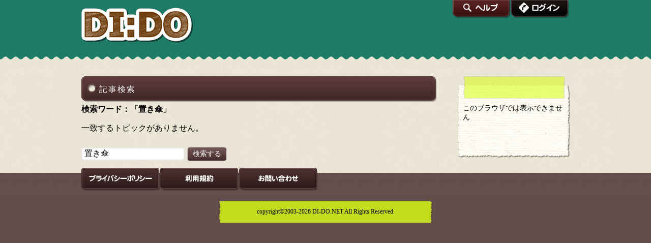

--- FILE ---
content_type: text/html; charset=utf-8
request_url: https://www.di-do.net/searchtopic?search=%E7%BD%AE%E3%81%8D%E5%82%98
body_size: 1266
content:
<!DOCTYPE html>
<html lang="ja">
<head>
<meta charset="UTF-8" />
<title>記事検索 - DI:DO</title>
<meta name="description" content="DI:DO登録ブログの記事検索です。" />
<meta name="keyword" content="ブログレンタル,アクセス制限,有料ブログ,商用利用可,記事検索" />
<link rel="alternate" type="application/rss+xml" title="RSS" HREF="https://www.di-do.net/rss.xml" />
<link rel="stylesheet" href="/style2011.css" type="text/css" />
<link rel="P3Pv1" HREF="/w3c/p3p.xml" />
<link rel="shortcut icon" HREF="/favicon.ico" />
<script src="/common.js" type="text/javascript"></script>
<script src="/ajax.utf8.js" type="text/javascript"></script>
</head>
<body onLoad="getIndex('/rsscache4.cgi?%e7%bd%ae%e3%81%8d%e5%82%98');">
<header>
<div id="header">
<div id="headercontents">
<h1><a href="/" title="レンタルブログサービスDI:DO">DI:DO</a></h1>
<nav id="pagetop">
<div id="nav_pagetop">
<ul>
<li><a href="/login" title="ログイン" id="btn_login">ログイン</a></li>
<li><a href="/help/" title="ヘルプ" id="btn_help">ヘルプ</a></li>
</ul>
</div>
</nav>
</div>
</div>
</header>
<div id="contents">
<aside id="annouunce"><!--
<div id="aside_announce">
<p><a href="/di_do/"><span class="memo">DI:DOからのお知らせ：サーバーメンテナンス（4/30）のお知らせ</span></a></p>
</div>
--></aside>
<article id="searchtopic">
<div id="article_searchtopic" class="article public">
<h1>記事検索</h1><b>検索ワード：「置き傘」</b><br><p>一致するトピックがありません。</p><ul class="bloglist"></ul>
<ul class="tabbutton">
</ul>
<div class="system">
<form action="searchtopic">
<input type="text" name="search" value="置き傘"><input type="submit" value="検索する" class="sbutton"></form>
</div>
</div>
</article>
<aside id="sidebar">
<div id="aside_sidebar">
<section id="rss">
<h1 id="h1_rssinfo"><span id="rsstitle"></span></h1>
<div id="section_rss" class="sidebox">
<div class="rsscontents">
<div id="rssnews">このブラウザでは表示できません</div>
</div>
</div>
<p class="sidefooter">
</p>
</section>
</div>
</aside>
</div>
<footer>
<div id="footer">
<nav id="pagebottom">
<div id="nav_pagebottom">
<ul>
<li><a href="https://www.di-do.net/privacy" title="プライバシーポリシー" id="btn_privacy">プライバシーポリシー</a></li>
<li><a href="https://www.di-do.net/terms" title="利用規約" id="btn_terms">利用規約</a></li>
<li><a href="https://www.di-do.net/support" title="お問い合わせ" id="btn_contact">お問い合わせ</a></li>
</ul>
</div>
</nav>
<p id="copyright">
copyright&copy;2003-2026 DI-DO.NET All Rights Reserved.
</p>
</div>
</footer>
</body>
</html>


--- FILE ---
content_type: text/css
request_url: https://www.di-do.net/style2011.css
body_size: 4217
content:
*{
 margin:0;
 padding:0;
 background-repeat:no-repeat;
 }
table{
 border-collapse:collapse;
 }
ul{
 list-style:none;
 }
p{
 margin:1em 0;
 }
body{
 min-width:960px;
 font-size:16px;
 background-image:url("img/bg2001.gif");
 background-repeat:repeat;
 text-align:center;
 }
a{
 color:#3f1212;
 }
a:visited{
 color:#654603;
 }
#header{
 height:150px;
 background-image:url("img/headerbg2001.gif");
 background-repeat:repeat-x;
 overflow:hidden;
 text-align:left;
 }
#headercontents{
 width:960px;
 margin:0 auto;
 overflow:hidden;
 }
#headercontents h1{
 float:left;
 width:220px;
 margin-top:15px;
 }
#headercontents h1 a{
 display:block;
 width:221px;
 height:71px;
 background-image:url("img/logo2011.gif");
 text-indent:-9999px;
 overflow:hidden;
 }
#nav_pagetop{
 float:right;
 width:720px;
 text-align:right;
 }
#nav_pagetop ul{
 overflow:hidden;
 }
#nav_pagetop li{
 text-align:left;
 float:right;
 }
#nav_pagetop li a{
 display:block;
 height:36px;
 text-indent:-9999px;
 }
#nav_pagetop li a:hover{
 background-position:0 -36px;
 }
#btn_login{
 width:115px;
 background-image:url("img/btn_login.gif");
 }
#btn_help{
 width:115px;
 background-image:url("img/btn_help.gif");
 }
#contents{
 width:960px;
 margin:0 auto;
 text-align:left;
 overflow:hidden;
 }

#footer{
 overflow:hidden;
 clear:both;
 background-image:url("img/footerbg2011.gif");
 background-repeat:repeat-x;
 height:170px;
 }
#nav_pagebottom{
 text-align:left;
 width:960px;
 margin:0 auto;
 }
#nav_pagebottom ul{
 overflow:hidden;
 margin-bottom:20px;
 }
#nav_pagebottom li{
 float:left;
 }
#nav_pagebottom li a{
 display:block;
 width:155px;
 height:45px;
 text-indent:-9999px;
 }
#nav_pagebottom li a:hover{
 background-position:0 -45px;
 }
#btn_privacy{
 background-image:url("img/btn_privacy.gif");
 }
#btn_terms{
 background-image:url("img/btn_terms.gif");
 }
#btn_contact{
 background-image:url("img/btn_contact.gif");
 }
#copyright{
 height:45px;
 background-image:url("img/copybg2011.gif");
 background-position:center top;
 padding-top:14px;
 font-family:"Century Gothic";
 font-size:12px;
 }
p.button{
 clear:both;
 text-align:center;
 margin:30px auto;
 }

input[type=text],input[type=password]{
 border:2px solid #e8e8e8;
 border-radius:5px;
 -moz-border-radius: 5px;
 -webkit-border-radius: 5px;
 -moz-background-clip: padding;
 -webkit-background-clip: padding-box;
 background-clip: padding-box;
 font-size:16px;
 padding:2px 4px;
 }
textarea {
 word-break:break-all;
 border:2px solid #e8e8e8;
 border-radius:5px;
 -moz-border-radius: 5px;
 -webkit-border-radius: 5px;
 -moz-background-clip: padding;
 -webkit-background-clip: padding-box;
 background-clip: padding-box;
 font-size:14px;
 padding:2px;
 }
option{
 border:2px solid #e8e8e8;
 border-radius:5px;
 -moz-border-radius: 5px;
 -webkit-border-radius: 5px;
 -moz-background-clip: padding;
 -webkit-background-clip: padding-box;
 background-clip: padding-box;
 font-size:14px;
 padding:2px;
 }
select{
 border:2px solid #e8e8e8;
 border-radius:5px;
 -moz-border-radius: 5px;
 -webkit-border-radius: 5px;
 -moz-background-clip: padding;
 -webkit-background-clip: padding-box;
 background-clip: padding-box;
 font-size:14px;
 2padding:0 2px;
 }
select#insertimage{
 max-width:400px;
 }

th select{
 font-size:12px;
 vertical-align:top;
 }
th option{
 font-size:12px;
 }
input[type="text"]:focus,
input[type="password"]:focus,
textarea:focus,
select:focus,
input[type="text"]:hover,
input[type="password"]:hover,
textarea:hover,
select:hover {
 border:2px solid #3399FF;
}
a.sbutton{
 color:#fff;
 }
.sbutton{
background: #1e5799; /* Old browsers */
/* IE9 SVG, needs conditional override of 'filter' to 'none' */
background: url([data-uri]);
background: -moz-linear-gradient(top,  #1e5799 0%, #207cca 0%, #795a5a 0%, #432929 100%); /* FF3.6+ */
background: -webkit-gradient(linear, left top, left bottom, color-stop(0%,#1e5799), color-stop(0%,#207cca), color-stop(0%,#795a5a), color-stop(100%,#432929)); /* Chrome,Safari4+ */
background: -webkit-linear-gradient(top,  #1e5799 0%,#207cca 0%,#795a5a 0%,#432929 100%); /* Chrome10+,Safari5.1+ */
background: -o-linear-gradient(top,  #1e5799 0%,#207cca 0%,#795a5a 0%,#432929 100%); /* Opera 11.10+ */
background: -ms-linear-gradient(top,  #1e5799 0%,#207cca 0%,#795a5a 0%,#432929 100%); /* IE10+ */
background: linear-gradient(to bottom,  #1e5799 0%,#207cca 0%,#795a5a 0%,#432929 100%); /* W3C */
filter: progid:DXImageTransform.Microsoft.gradient( startColorstr='#1e5799', endColorstr='#432929',GradientType=0 ); /* IE6-8 */

 text-decoration:none;
 margin-left:5px;
 border:1px solid #ccc;
 border-radius:5px;
 -moz-border-radius: 5px;
 -webkit-border-radius: 5px;
 font-size:14px;
 padding:4px 10px;
 color:#fff;
 }
.sbutton:hover{
  cursor:pointer;
background: #1e5799; /* Old browsers */
/* IE9 SVG, needs conditional override of 'filter' to 'none' */
background: url([data-uri]);
background: -moz-linear-gradient(top,  #1e5799 0%, #207cca 0%, #fea82d 0%, #bb802d 100%); /* FF3.6+ */
background: -webkit-gradient(linear, left top, left bottom, color-stop(0%,#1e5799), color-stop(0%,#207cca), color-stop(0%,#fea82d), color-stop(100%,#bb802d)); /* Chrome,Safari4+ */
background: -webkit-linear-gradient(top,  #1e5799 0%,#207cca 0%,#fea82d 0%,#bb802d 100%); /* Chrome10+,Safari5.1+ */
background: -o-linear-gradient(top,  #1e5799 0%,#207cca 0%,#fea82d 0%,#bb802d 100%); /* Opera 11.10+ */
background: -ms-linear-gradient(top,  #1e5799 0%,#207cca 0%,#fea82d 0%,#bb802d 100%); /* IE10+ */
background: linear-gradient(to bottom,  #1e5799 0%,#207cca 0%,#fea82d 0%,#bb802d 100%); /* W3C */
filter: progid:DXImageTransform.Microsoft.gradient( startColorstr='#1e5799', endColorstr='#bb802d',GradientType=0 ); /* IE6-8 */
 }
th.sbutton{
 vertival-align:top;
 }

/*トップページ用*/
#article_introduction{
 float:left;
 width:460px;
 }
#article_lmnew{
 float:right;
 width:460px;
 height:247px;
 }
#article_keyword{
 float:right;
 width:460px;
 margin-top:20px;
 }
#nav_service{
 float:right;
 width:460px;
 }
#nav_service h1{
 background-image:url("img/h2bgtop.gif");
 color:#fff;
 font-size:16px;
 padding:16px 10px 18px 35px;
 font-weight:normal;
 letter-spacing:2px;
 }
#catch{
 color:#333;
 overflow:hidden;
 text-indent:-9999px;
 width:391px;
 height:177px;
 background-image:url("img/catch2011.gif");
 }

.nglist{
 margin:10px 0 20px 0;
 padding:15px 10px 10px 10px;
 background-color:#fff;
 background-image:url("img/bgmemo.gif");
 background-position:right bottom;
 }
.nglist li{
 background-image:url("img/icon_ng.gif");
 padding:2px 0 2px 20px;
 margin-bottom:5px;
 }

.checklist{
 margin:20px 0 20px 0;
 padding:15px 10px 10px 10px;
 background-color:#fff;
 background-image:url("img/bgmemo.gif");
 background-position:right bottom;
 }
.checklist li{
 background-image:url("img/icon_check.gif");
 padding:2px 0 2px 20px;
 margin-bottom:5px;
 }

.checklist2{
 margin:20px 10px 20px 10px;
 padding:15px 10px 10px 10px;
 background-color:#fff;
 background-image:url("img/bgmemo2.gif");
 background-position:right bottom;
 }
.checklist2 li{
 background-image:url("img/icon_check.gif");
 padding:2px 0 2px 20px;
 margin-bottom:5px;
 }
.article .ranklist{
 margin:20px 10px 20px 10px;
 padding:20px 10px 20px 40px;
 background-color:#fff;
 background-image:url("img/bgmemo2.gif");
 background-position:right bottom;
 overflow:hidden;
 }
.article .ranklist li{
 float:left;
 margin:2px 30px 5px 5px;
 }
#btn_sample{
 background-image:url("img/btn_sample.gif");
 overflow:hidden;
 display:block;
 text-indent:-9999px;
 width:300px;
 height:45px;
 margin:0 auto;
 }
#btn_sample:hover{
 background-position:0 -45px;
 }
#article_lmnew h1 a{
 display:block;
 text-indent:-9999px;
 background-image:url("img/h2top.gif");
 width:460px;
 height:55px;
 overflow:hidden;
 }
#article_lmnew dl{ 
 background-image:url("img/bgtop.gif");
 padding:10px 30px;
 overflow:hidden;
 height:202px;
 font-size:14px;
 }
#article_lmnew dt{ 
 margin-top:0.5em;
 padding-left:18px;
 }
#article_lmnew dd{ 
 padding-left:18px;
 }

#article_keyword h1{
 display:block;
 text-indent:-9999px;
 background-image:url("img/h2top.gif");
 background-position:0 -55px;
 width:460px;
 height:55px;
 overflow:hidden;
 }
#article_keyword ul{ 
 background-image:url("img/bgtop.gif");
 background-position:center -216px;
 padding:10px 30px;
 overflow:hidden;
 height:152px;
 }
#article_keyword li{
 float:left;
 margin-right:1em;
 }
#article_keyword li a{
 font-size:14px;
 text-decoration:none;
 color:#333;
 border-bottom:1px dotted #666;
 }
#article_keyword li a:hover{
 color:#333;
 border-bottom:1px solid #666;
 }
ul.passport{
 overflow:hidden;
 margin-bottom:30px;
 }
ul.passport li{
 float:left;
 margin-right:7px;
 }
ul.passport li a{
 display:block;
 overflow:hidden;
 width:100px;
 height:100px;
 text-decoration:none;
 text-indent:-9999px;
 }
ul.passport li a:hover{
 background-position:0 -100px;
 }
#passport_dido{
 background-image:url("img/passport_dido.gif");
 }
#passport_twitter{
 background-image:url("img/passport_twitter.gif");
 }
#passport_hatena{
 background-image:url("img/passport_hatena.gif");
 }
#btn_mobile{
 background-image:url("img/btn_mobile.gif");
 }
#btn_reader{
 background-image:url("img/btn_reader.gif");
 }
#nav_service ul{
 overflow:hidden;
 }
#nav_service li{
 float:left;
 }
#nav_service li a{
 display:block;
 width:220px;
 height:150px;
 text-decoration:none;
 }
#nav_service li a:hover{
 background-position:0 -150px;
 }
#nav_service .btntitle{
 display:block;
 text-indent:-9999px;
 }
#nav_service .btntxt{
 color:#333;
 font-size:12px;
 display:block;
 margin:40px 10px 10px 10px;
 }
#btn_mobile .btntxt{
 margin-left:55px;
 }
#btn_rental{
 background-image:url("img/btn_rental.gif");
 overflow:hidden;
 display:block;
 text-indent:-9999px;
 width:300px;
 height:45px;
 margin:0 auto;
 }
#btn_rental:hover{
 background-position:0 -45px;
 }

/*会員ページ*/
#btn_logout{
 width:115px;
 background-image:url("img/btn_logout.gif");
 }
#nav_pagetop li a#btn_dmail{
 color:#fff;
 text-decoration:none;
 text-indent:48px;
 width:233px;
 background-image:url("img/btn_dmail.gif");
 position:relative;
 }
#nav_pagetop li a.arrival#btn_dmail{
 background-position:0 -72px;
 }
#nav_pagetop li a.arrival#btn_dmail:hover{
 background-position:0 -36px;
 }
#nav_pagetop li a#btn_id{
 color:#fff;
 text-decoration:none;
 width:233px;
 background-image:url("img/btn_id.gif");
 position:relative;
 }
#idinfo{
 position:absolute;
 top:7px;
 left:45px;
 }
#nav_globalmenu{
 float:right;
 background-image:url("img/globalbg2011.gif");
 width:700px;
 background-position:right top;
 }
#nav_globalmenu ul{
 overflow:hidden;
 }
#nav_globalmenu li{
 float:left;
 }
#nav_globalmenu li a{
 display:block;
 width:135px;
 height:53px;
 overflow:hidden;
 text-decoration:none;
 text-indent:-9999px;
 }
#nav_globalmenu li a:hover{
 background-position:0 -53px;
 }
#nav_globalmenu li a.current{
 background-position:0 -53px;
 }
#btn_basic{
 background-image:url("img/btn_basic.gif");
 }
#btn_config{
 background-image:url("img/btn_config.gif");
 }
#btn_profconfig{
 background-image:url("img/btn_profconfig.gif");
 }
#btn_design{
 background-image:url("img/btn_design.gif");
 }
#btn_archive{
 background-image:url("img/btn_archive.gif");
 }
#btn_account{
 background-image:url("img/btn_account.gif");
 }
#nav_submenu{
 float:right;
 background-image:url("img/memberbg.gif");
 width:700px;
 }
#nav_submenu ul{
 overflow:hidden;
 height:53px;
 margin-left:10px;
 }
#nav_submenu li{
 float:left;
 margin:15px 0 0 15px;
 }
#nav_submenu li a{
 font-size:12px;
 color:#fff;
 text-decoration:none;
 padding-bottom:2px;
 }
#nav_submenu li a:hover{
 border-bottom:3px solid #fc0;
 }
#nav_submenu li a.current{
 border-bottom:3px solid #fc0;
 }
#nav_submenu2{
 float:right;
 background-image:url("img/memberbg.gif");
 width:700px;
 background-position:0 -53px;
 }
#nav_submenu2 ul{
 overflow:hidden;
 height:53px;
 margin-left:10px;
 }
#nav_submenu2 li{
 float:left;
 margin:15px 0 0 15px;
 }
#nav_submenu2 li a{
 font-size:12px;
 color:#fff;
 text-decoration:none;
 padding-bottom:2px;
 }
#nav_submenu2 li a:hover{
 border-bottom:3px solid #fc0;
 }
#nav_submenu2 li a.current{
 border-bottom:3px solid #fc0;
 }
#article_form{
 float:left;
 width:700px;
 }
#aside_announce{
 width:780px;
 margin:0 auto;
 }
#aside_announce p{
 margin:0 0 10px 0;
 }
#aside_announce a{
 position:relative;
 display:block;
 background-image:url("img/bgannounce.gif");
 width:780px;
 height:44px;
 text-decoration:none;
 color:#333;
 }
#aside_announce a:hover{
 background-position:0 -44px;
 }
#aside_announce a .memo{
 position:absolute;
 left:60px;
 top:13px;
 }
#article_form h1{
 background-image:url("img/h2bg2011.gif");
 color:#fff;
 font-size:16px;
 padding:16px 10px 18px 35px;
 font-weight:normal;
 letter-spacing:2px;
 }

#article_form h2{
 background-image:url("img/thbg2011.gif");
 color:#fff;
 font-size:14px;
 padding:6px 10px 10px 10px;
 }

table.application{
 margin:10px 0;
 width:700px;
 overflow:hidden;
 }
table.application th{
 background-image:url("img/thbg2011.gif");
 color:#fff;
 font-size:14px;
 padding:3px 10px 12px 10px;
 text-align:left;
 width:700px;
 }
table.application td{
 padding:10px 0;
 }
table.otherblog{
 
 }

textarea{
 word-break:break-all;
 }
.oneline{
 width:680px;
 font-size:16px;
 padding:2px 0;
 }
table.application p{
 margin:0 0 5px 0;
 font-size:80%;
 }
table.subtable{
 margin:10px 0;
 width:700px;
 overflow:hidden;
 }
table.subtable th{
 background-image:none;
 width:auto;
 }
table.application td{
 padding:2px 0;
 }
.btn_tpreview{
 border:none;
 background-color:transparent;
 padding:0;
 width:16px;
 height:16px;
 text-indent:-9999px;
 background-image:url("img/icon_open.gif");
 }
.btn_tpreview_close{
 border:none;
 background-color:transparent;
 padding:0;
 width:16px;
 height:16px;
 text-indent:-9999px;
 background-image:url("img/icon_close.gif");
 }
#aside_sidebar{
 float:right;
 width:220px;
 }
.sidebox{
 background-image:url("img/sidebg2011.gif");
 background-repeat:repeat-y;
 overflow:hidden;
 padding:10px;
 font-size:14px;
 }
#aside_sidebar h1{
 font-weight:normal;
 text-align:center;
 font-size:14px;
 overflow:hidden;
 background-image:url("img/sideheaderbg2011.gif");
 height:44px;
 position:relative;
}
#aside_sidebar h1 a{
 width:220px;
 text-align:center;
 display:block;
 position:absolute;
 color:#333;
 text-decoration:none;
 }
#aside_sidebar h1#h1_billinfo a{
 top:14px;
 }
#aside_sidebar h1#h1_rssinfo a{
 top:6px;
 }
#aside_sidebar h1#h1_rssinfo .amsubtitle{
 display:block;
 }
#aside_sidebar p.sidefooter{
 margin:0 0 20px 0;
 background-image:url("img/sidefooterbg2011.gif");
 height:60px;
 overflow:hidden;
 }
#btn_bill{
 background-image:url("img/btn_bill.gif");
 overflow:hidden;
 display:block;
 text-indent:-9999px;
 width:155px;
 height:45px;
 margin:0 auto;
 }
#btn_bill:hover{
 background-position:0 -45px;
 }
#btn_payment{
 background-image:url("img/btn_payment.gif");
 overflow:hidden;
 display:block;
 text-indent:-9999px;
 width:155px;
 height:45px;
 margin:0 auto;
 }
#btn_payment:hover{
 background-position:0 -45px;
 }
#btn_rss{
 background-image:url("img/btn_rss.gif");
 overflow:hidden;
 display:block;
 text-indent:-9999px;
 width:155px;
 height:45px;
 margin:0 auto;
 }
#btn_rss:hover{
 background-position:0 -45px;
 }
#aside_sidebar .anews{
 padding:5px 0;
 border-bottom:1px dotted #333;
 }
#aside_sidebar .anews td.img{
 text-align:center;
 width:54px;
 }
#aside_sidebar .anews td.img a{
 display:inline-block;
 margin:0 auto;
 }
#aside_sidebar .anews td.img img{
 margin:0 auto;
 }
#aside_sidebar .anews td.txt{
 font-size:12px;
 padding-left:5px;
 }
#aside_sidebar .anews td.txt a{
 color:#333;
 text-decoration:none;
 }
#aside_sidebar .anews .anewsli{
 color:#333;
 text-decoration:none;
 background-image:url("/img/icon_tag.gif");
 padding:0 0 0 18px;
 display:block;
 }
#aside_sidebar .anews table{
 width:200px;
 }

.public{
 float:left;
 width:700px;
 }

.article h1{
 background-image:url("img/h2bg2011.gif");
 color:#fff;
 font-size:16px;
 padding:16px 10px 18px 35px;
 font-weight:normal;
 letter-spacing:2px;
 }

.article h2{
 background-image:url("img/thbg2011.gif");
 color:#fff;
 font-size:14px;
 padding:6px 10px 10px 10px;
 }
.article ol{
 margin:1em 2em;
 }
.article ol li{
 margin-bottom:1em;
 }
.article ol ul{
 margin:1em;
 }
.article ol ul li{
 background-image:url("/img/icon_tag.gif");
 padding:0 0 0 18px;
 margin:0;
 }
#article_privacy ul{
 margin:1em 2em;
 }
#article_privacy li{
 background-image:url("/img/icon_tag.gif");
 padding:0 0 0 18px;
 }
ul.tabbutton{
 overflow:hidden;
 margin: 0 0 10px 0;
 }
.tabbutton li{
 float:left;
 }
.tabbutton li a{
  background: -moz-linear-gradient(top, #795a5a, #432929);/* Firefox用 */  
  background: -webkit-gradient(linear, left top, left bottom, from(#795a5a), to(#432929));
 filter: progid:DXImageTransform.Microsoft.gradient(GradientType=0,startColorstr='#795a5a', endColorstr='#432929');/* IE6,7 */
 -ms-filter: "progid:DXImageTransform.Microsoft.gradient(GradientType=0,startColorstr='#795a5a', endColorstr='#432929')";/* IE6,8 */
 text-decoration:none;
 display:block;
 border:1px solid #ccc;
 border-radius:5px;
 -moz-border-radius: 5px;
 -webkit-border-radius: 5px;
 -moz-background-clip: padding;
 -webkit-background-clip: padding-box;
 background-clip: padding-box;
 font-size:12px;
 padding:4px 10px;
 color:#fff;
 }
.tabbutton li a:hover{
  cursor:pointer;
  background: -moz-linear-gradient(top, #fea82d, #bb802d);/* Firefox用 */  
  background: -webkit-gradient(linear, left top, left bottom, from(#fea82d), to(#bb802d));
 filter: progid:DXImageTransform.Microsoft.gradient(GradientType=0,startColorstr='#fea82d', endColorstr='#bb802d');/* IE6,7 */
 -ms-filter: "progid:DXImageTransform.Microsoft.gradient(GradientType=0,startColorstr='#fea82d', endColorstr='#bb802d')";/* IE6,8 */
 }
.tabbutton li a.taboff{
  background: -moz-linear-gradient(top, #795a5a, #432929);/* Firefox用 */  
  background: -webkit-gradient(linear, left top, left bottom, from(#795a5a), to(#432929));
 filter: progid:DXImageTransform.Microsoft.gradient(GradientType=0,startColorstr='#795a5a', endColorstr='#432929');/* IE6,7 */
 -ms-filter: "progid:DXImageTransform.Microsoft.gradient(GradientType=0,startColorstr='#795a5a', endColorstr='#432929')";/* IE6,8 */
 }
.tabbutton li a.tabon{
  background: -moz-linear-gradient(top, #fea82d, #bb802d);/* Firefox用 */  
  background: -webkit-gradient(linear, left top, left bottom, from(#fea82d), to(#bb802d));
 filter: progid:DXImageTransform.Microsoft.gradient(GradientType=0,startColorstr='#fea82d', endColorstr='#bb802d');/* IE6,7 */
 -ms-filter: "progid:DXImageTransform.Microsoft.gradient(GradientType=0,startColorstr='#fea82d', endColorstr='#bb802d')";/* IE6,8 */
 }
.close{
 display:none;
 }

ul.bloglist{
 list-type:
 }
ul.bloglist li{
 background-repeat:no-repeat;
 padding:0 0 5px 20px;
 }
ul.bloglist a:visited{
 color:#00561f;
 }

#stampcard{
 background-image:url("/img/stampcardbg.gif");
 background-repeat:no-repeat;
 width:340px;
 height:320px;
 overflow:hidden;
 }
#stampcard ul{
 display:inline-block;
 margin-top:45px;
 margin-left:25px;
 margin-right:24px;
 overflow:hidden;
 border-left:3px solid #74A163;
 border-top:3px solid #74A163;
 }
#stampcard li{
 float:left;
 padding:0;
 border-right:3px solid #74A163;
 border-bottom:3px solid #74A163;
 }
#stampcard li img{
 margin:0;
 vertical-align:bottom;
 }
.pmmessage{
 margin:20px 10px 20px 10px;
 padding:10px 10px 20px 10px;
 background-image:url("img/bgmemo2.gif");
 background-position:right bottom;
 }
.idcheckok{
 color:#009900;
 font-weight:bold;
 }
.idcheckng{
 color:#cc0000;
 font-weight:bold;
 }
div#rssnews{
margin:0;
padding:0;
}
div#rssnews table{
font-size:12px;
border-bottom:1px dotted #666666;
margin:0 0 3px 0;
}
div#rssnews table td{
padding:2px;
margin:0;
word-break:break-all;
}
div#rssnews table td.amgraph{
 width:50%;
 text-align:center;
}
div#rssnews table td.amtxt span{
 display:block;
 }
div#rssnews table td.amtxt span.cat:before{
 content:"[";
 }
div#rssnews table td.amtxt span.cat:after{
 content:"]";
 }
div#rssnews table td.amtxt span.price{
 color:#900;
 }



--- FILE ---
content_type: application/javascript
request_url: https://www.di-do.net/ajax.utf8.js
body_size: 2492
content:
function getrss(getFile) {
	getFilename=getFile;
	if(document.getElementById('rssnews')){
		if (window.XMLHttpRequest) {
			xmlhttp=new XMLHttpRequest();
			}
		else if (window.ActiveXObject){
			xmlhttp=new ActiveXObject("Microsoft.XMLHTTP");
			}
		else{
			xmlhttp==false;
			}
		if (xmlhttp) {
			document.getElementById('rssnews').innerHTML="<div style='text-align:center'><img src='/img/nowloading5.gif' width='80' height='10' ALT='情報を取得中です'></div>";
			xmlhttp.onreadystatechange = check;
			xmlhttp.open('GET', getFile, true);
			xmlhttp.send(null);
			}
		}
	}

function check() {
	var isMSIE = /*@cc_on!@*/false;
	if (xmlhttp.readyState == 4 && xmlhttp.status == 200) {
		if (getFilename.match(/txt/i)) {
			xmlDoc = xmlhttp.responseText;
			document.getElementById('rssnews').innerHTML=xmlDoc;
			}
		else{
			xmlDoc = xmlhttp.responseXML;
			dataElm = xmlDoc.getElementsByTagName("title");
			dataElm2 = xmlDoc.getElementsByTagName("link");
			dataElm3 = xmlDoc.getElementsByTagName("CorrectedQuery");
			try{
				data    = dataElm[0].firstChild.nodeValue;
				link    = dataElm2[0].firstChild.nodeValue;
				} catch(e){
				data = "";
				}
			if(data){
				if(data.match(/Amazon/i)){
					data+="<span class=\"amsubtitle\">話題の商品</span>";
					}
				}
			if(link){
				document.getElementById('rsstitle').innerHTML="<A HREF='"+ link + "' target=_blank>"+ data +"</A>";
				}
			else{
				document.getElementById('rsstitle').innerHTML=data;
				}
			document.getElementById('rssnews').innerHTML="";
			if(xmlDoc.getElementsByTagName('Errors').length !=0){
				thumb1=xmlDoc.getElementsByTagName('Errors')[0].getElementsByTagName("Message")[0].firstChild.nodeValue;
				document.getElementById('rssnews').innerHTML+=""+thumb1+"<br><img src='/img/trans.gif' width=160 height=2><br>";
				}
			else{
				var j=dataElm.length;
				var queryfailed=false;
				if(j>21){j=21;}
				if(data.match(/Amazon/i)){j=11;}
				if(data.match(/楽天市場/i)){j=11;}
				for(i=1;i<j;i++){
					if(dataElm.length<=i){break;}
					data1    = dataElm[i].firstChild.nodeValue;
					link1    = dataElm2[i].firstChild.nodeValue;
					if(data.match(/楽天/i)){
						if(dataElm[i].parentNode.getElementsByTagName("smallImageUrl")[0].length != 0){
							thumburl1=dataElm[i].parentNode.getElementsByTagName("smallImageUrl")[0].firstChild.nodeValue;
							thumb1 = "<img src='"+thumburl1+"' align=left border=0>";
							}
						else{
							thumb1 = "<img src='/img/noimage.gif' width=50 height=50 align=left border=0>";
							}
						if(dataElm[i].parentNode.getElementsByTagName("itemPrice")[0].length !=0){
							price1="<br><span style='color:#990000;'>"+dataElm[i].parentNode.getElementsByTagName("itemPrice")[0].firstChild.nodeValue+"円</span>";
							}
						else{
							price1="";
							}
						amdata1="<table><tbody><tr><td class='img'><A HREF='"+ link1 + "' target=_blank>"+thumb1+"</td><td class='txt' style='";
						if(isMSIE){
								amdata1+="word-break:break-all;";
							}
						amdata1+="'>"+"<A HREF='"+ link1 +"' target=_blank>" + data1 + price1+"</A></td></tr></tbody></table>";
						}
					else if(data.match(/Amazon/i)){
						if(dataElm[i].parentNode.parentNode.length !=0){
							if(dataElm3.length !=0){
								for(k=0;k<dataElm3.length;k++){
									queryfailed=false;
									if(dataElm3[k].parentNode.getElementsByTagName("IndexName")[0].firstChild.nodeValue == dataElm[i].parentNode.getElementsByTagName("ProductGroup")[0].firstChild.nodeValue){
										queryfailed=true;
										break;
										}
									else if(dataElm3[k].parentNode.getElementsByTagName("IndexName")[0].firstChild.nodeValue == dataElm[i].parentNode.getElementsByTagName("Binding")[0].firstChild.nodeValue){
										queryfailed=true;
										break;
										}
									}
								if(queryfailed){
									if(dataElm.length>i+1){
										j++;
										continue;
										}
									else{
										break;
										}
									}
								}
							if(dataElm[i].parentNode.parentNode.getElementsByTagName("IsAdultProduct").length != 0){
								if(dataElm[i].parentNode.parentNode.getElementsByTagName("IsAdultProduct")[0].firstChild.nodeValue != 0){
									if(dataElm.length>i+1){
										j++;
										continue;
										}
									else{
										break;
										}
									}
								}
							if(dataElm[i].parentNode.parentNode.getElementsByTagName("SmallImage").length != 0){
								if(dataElm[i].parentNode.parentNode.getElementsByTagName("SmallImage")[0].getElementsByTagName("Width")[0].firstChild.nodeValue>50){
									thumbh1=Math.round(dataElm[i].parentNode.parentNode.getElementsByTagName("SmallImage")[0].getElementsByTagName("Height")[0].firstChild.nodeValue*50/dataElm[i].parentNode.parentNode.getElementsByTagName("SmallImage")[0].getElementsByTagName("Width")[0].firstChild.nodeValue);
									if(thumbh1>80){
										thumbw1=Math.round(4000/thumbh1);
										thumbh1=80;
										}
									else{
										thumbw1=50;
										}
									thumburl1=dataElm[i].parentNode.parentNode.getElementsByTagName("SmallImage")[0].getElementsByTagName("URL")[0].firstChild.nodeValue;
									}
								else{
									thumbh1=Math.round(dataElm[i].parentNode.parentNode.getElementsByTagName("MediumImage")[0].getElementsByTagName("Height")[0].firstChild.nodeValue*50/dataElm[i].parentNode.parentNode.getElementsByTagName("MediumImage")[0].getElementsByTagName("Width")[0].firstChild.nodeValue);
									if(thumbh1>80){
										thumbw1=Math.round(4000/thumbh1);
										thumbh1=80;
										}
									else{
										thumbw1=50;
										}
									thumburl1=dataElm[i].parentNode.parentNode.getElementsByTagName("MediumImage")[0].getElementsByTagName("URL")[0].firstChild.nodeValue;
									}
								thumb1 = "<img src='"+thumburl1+"' width="+thumbw1+" height="+thumbh1+" align=left border=0>";
								}
							else{
								thumb1 = "<img src='/img/noimage.gif' width=50 height=50 align=left border=0>";
								}
							if(dataElm[i].parentNode.parentNode.getElementsByTagName("Artist").length != 0){
								creator1 = "/"+dataElm[i].parentNode.parentNode.getElementsByTagName("Artist")[0].firstChild.nodeValue;
								}
							else if(dataElm[i].parentNode.parentNode.getElementsByTagName("Author").length != 0){
								creator1 = "/"+dataElm[i].parentNode.parentNode.getElementsByTagName("Author")[0].firstChild.nodeValue;
								}
							else if(dataElm[i].parentNode.parentNode.getElementsByTagName("Actor").length != 0){
								creator1 = "/"+dataElm[i].parentNode.parentNode.getElementsByTagName("Actor")[0].firstChild.nodeValue;
								}
							else{
								creator1 = "";
								}
							if(dataElm[i].parentNode.parentNode.getElementsByTagName("Binding").length != 0){
								if((dataElm[i].parentNode.parentNode.getElementsByTagName("Binding")[0].firstChild.nodeValue.match(/Video Game/i))&&(dataElm[i].parentNode.parentNode.getElementsByTagName("Platform").length != 0)){
								data1 = "【"+dataElm[i].parentNode.parentNode.getElementsByTagName("Platform")[0].firstChild.nodeValue+"】"+data1;
									}
								}
							if(dataElm[i].parentNode.parentNode.getElementsByTagName("OfferSummary")[0].getElementsByTagName("LowestNewPrice").length !=0){
								price1="<span style='color:#990000;'>"+dataElm[i].parentNode.parentNode.getElementsByTagName("OfferSummary")[0].getElementsByTagName("LowestNewPrice")[0].getElementsByTagName("FormattedPrice")[0].firstChild.nodeValue+"</span>";
								if(dataElm[i].parentNode.getElementsByTagName("ListPrice").length !=0){
									if(dataElm[i].parentNode.getElementsByTagName("ListPrice")[0].getElementsByTagName("Amount")[0].firstChild.nodeValue>dataElm[i].parentNode.parentNode.getElementsByTagName("OfferSummary")[0].getElementsByTagName("LowestNewPrice")[0].getElementsByTagName("Amount")[0].firstChild.nodeValue){
									price1="<s style='color:#666666;'>"+dataElm[i].parentNode.getElementsByTagName("ListPrice")[0].getElementsByTagName("FormattedPrice")[0].firstChild.nodeValue+"</s>"+price1;
										}
									}
								}
							else if(dataElm[i].parentNode.getElementsByTagName("FormattedPrice").length !=0){
								price1="<span style='color:#990000;'>"+dataElm[i].parentNode.getElementsByTagName("FormattedPrice")[0].firstChild.nodeValue+"</span>";
								}
							else{
								price1="";
								}
							creator1+="<br>"+price1;
							if(dataElm[i].parentNode.parentNode.getElementsByTagName("ProductGroup").length != 0){
								pg1 = "【"+dataElm[i].parentNode.parentNode.getElementsByTagName("ProductGroup")[0].firstChild.nodeValue+"】";
								}
							else{
								pg1 = "";
								}
							amdata1="<table><tbody><tr><td class='img'><A HREF='"+ link1 + "' target=_blank>"+thumb1+"</td><td class='txt' style='";
							if(isMSIE){
								amdata1+="word-break:break-all;";
								}
							amdata1+="'>"+"<A HREF='"+ link1 +"' target=_blank>"+ pg1 + data1 + creator1+"</A></td></tr></tbody></table>";
							}
						}
					else{
						amdata1="<A HREF='"+ link1 + "' target=_blank class='anewsli'>"+ data1+"</A>";
						}
					if(data1){
						document.getElementById('rssnews').innerHTML+="<div class='anews'>"+amdata1+"</div>";
						}
					else if(document.getElementById('Errors').length !=0){
						thumb1=document.getElementById('Errors')[0].getElementsByTagName("Message")[0].firstChild.nodeValue;
						document.getElementById('rssnews').innerHTML+="<div class='anews'>"+thumb1+"<br><img src='/img/trans.gif' width=160 height=2><br></div>";
						}
					else{
						continue;
						}
					}
				}
			}
		}
	else{
		document.getElementById('rssnews').innerHTML="<div class='anews' style='text-align:center;'>検索中です<br><img src='/img/nowloading5.gif' width='80' height='10' ALT='情報を取得中です'><br></div>";
		}
	}

function getIndex(getFile) {
  if(getFile.match(/rsscache\./)){
   getrss(getFile);
  }
  else{
     var requestURL = getFile.replace('cache3', 'cache4');
     requestURL = requestURL.replace('cache2', 'cache4');
     var request = new XMLHttpRequest();
     request.open('GET', requestURL);
     request.responseType = 'json';
     request.send();
     request.onload = function() {
       var result = request.response;
       showitems(result);
       }
     }
  }
function showitems(jsonObj) {
  var json=jsonObj['SearchResult'];
  var json=jsonObj['ItemSearchResponse'];
  var items = json['Items'];
  var amdata="";
  for (var i = 0; i < items.length; i++) {
   if('Offers' in items[i]){
     if('BrowseNodeInfo' in items[i]){
       if('WebsiteSalesRank' in items[i].BrowseNodeInfo){
         var cat="<span class='cat'>"+items[i].BrowseNodeInfo.WebsiteSalesRank.DisplayName+"</span>";
         }
       else{
         var cat="<span class='cat'>"+items[i].BrowseNodeInfo.BrowseNodes[0].DisplayName+"</span>";
         }
       }
     else{
         var cat="";
       }
     var title="<span class='title'>"+items[i].ItemInfo.Title.DisplayValue+"</span>";
     var link=items[i].link;
     if('Images' in items[i]){
        if('Primary' in items[i].Images){
          var thumburl=items[i].Images.Primary.Small.URL;
          }
        else if('Variants' in items[i].Images){
          var thumburl=items[i].Images.Variants[0].Small.URL;
          }
        else{
          var thumburl='/img/noimage.gif';
         }
       }
     else{
       var thumburl='/img/noimage.gif';
       }
     var price="<span class='price'>"+items[i].Offers.Listings[0].Price.DisplayAmount+"</span>";
     amdata+="<table class='amdata'><tr><td class='amgraph'><a href='"+ link + "' target=_blank><img src='"+thumburl+"' ></a></td><td class='amtxt'>"+"<a href='"+ link +"' target=_blank>"+ cat + title + price+"</A></td></tr></table>";
     }
   }
  document.getElementById("rsstitle").innerHTML="Amazon";
  document.getElementById("rssnews").innerHTML=amdata;
 }


--- FILE ---
content_type: application/javascript
request_url: https://www.di-do.net/common.js
body_size: 364
content:
/*IE用のinput hover関数*/

function hovermenu(str){
 var y=str.offsetHeight;
 str.style.backgroundPosition = '0 -'+y+'px'; 
 str.style.cursor='pointer';
 return false;
}

function returnmenu(str){
 str.style.backgroundPosition = '0 0'; 
 return false;
}

/*アンカークリックでタイトルを変更*/
function changehtmltitle(obj){
	if(obj != null){
		var objtitle=document.getElementById(obj).title; 
		document.title=objtitle;
		}
	else if(window.location.hash != ""){
		var obj="d_"+window.location.hash.substr(1);
		var objtitle=document.getElementById(obj).title; 
		document.title=objtitle;
	}
}
